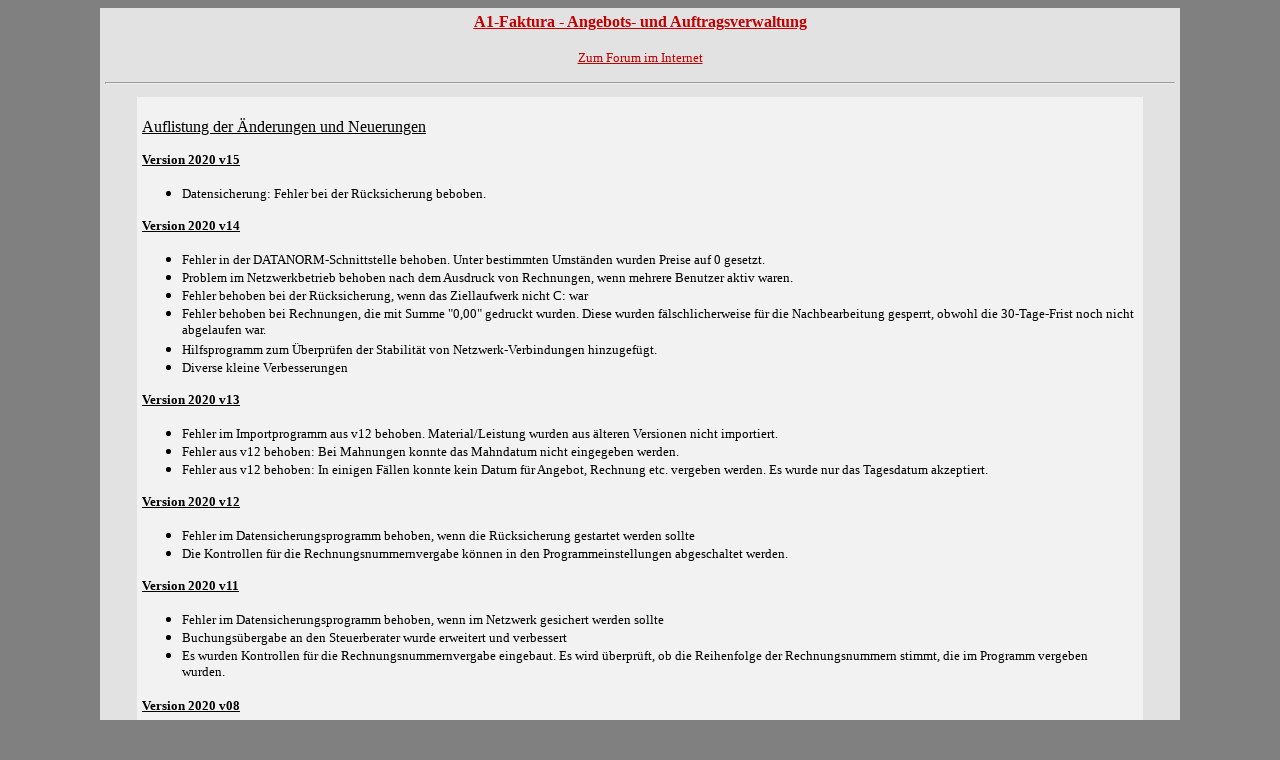

--- FILE ---
content_type: text/html
request_url: https://www.a1-faktura.handwerker-software.info/a1-faktura-neuerungen.html
body_size: 13418
content:
<html>

<head>
<meta content="text/html; charset=windows-1252" http-equiv="content-type">
<title>Neuerungen: A1-Faktura - Angebots- und Auftragsverwaltung</title>
<meta http-equiv="Content-Language" content="de">
<meta name="author" content="A1-Faktura.de">
<meta name="publisher" content="A1-Faktura.de">
<meta name="copyright" content="A1-Faktura.de">
<meta name="GENERATOR" content="Microsoft FrontPage 4.0">
<meta name="ProgId" content="FrontPage.Editor.Document">
<base target="_blank">
</head>

<body alink="#C30000" bgcolor="#808080" link="#C30000" vlink="#C30000">

<div align="center">
  <center>
  <table bgcolor="#E2E2E2" border="0" cellpadding="5" cellspacing="0" width="1080">
    <tbody>
      <tr>
        <td bgcolor="#E2E2E2" valign="top">
          <h3 align="center"><b><u><a href="http://a1-faktura.handwerker-software.info/a1-faktura.html"><font color="#C30000" face="Verdana" size="3">A1-Faktura
          - Angebots- und Auftragsverwaltung</font></a></u></b></h3>
          <p align="center"><a href="http://www.a1-faktura.de/forum/forum-7.html"><font face="Verdana" size="2">Zum
          Forum im Internet</font></a></p>
          <hr>
          <div align="center">
            <table border="0" cellpadding="5" cellspacing="5" width="95%">
              <tbody>
                <tr>
                  <td class="tabelle_text" bgcolor="#F2F2F2" valign="top"><font face="Verdana"><i><font size="2"><a href="funktionen.html" target="_blank"><br>
                    </a></font></i></font><u><font face="Verdana" size="3">Auflistung
                    der Änderungen und Neuerungen</font></u>
                    <p><font face="Verdana" size="2"><u><b>Version 2020 v15</b></u></font></p>
                    <ul>
                      <li><font face="Verdana" size="2">Datensicherung: Fehler
                        bei der Rücksicherung beboben.</font></li>
                    </ul>
                    <p><font face="Verdana" size="2"><u><b>Version 2020 v14</b></u></font></p>
                    <ul>
                      <li><font face="Verdana" size="2">Fehler in der
                        DATANORM-Schnittstelle behoben. Unter bestimmten
                        Umständen wurden Preise auf 0 gesetzt.</font></li>
                      <li><font face="Verdana" size="2">Problem im
                        Netzwerkbetrieb behoben nach dem Ausdruck von
                        Rechnungen, wenn mehrere Benutzer aktiv waren.</font></li>
                      <li><font face="Verdana" size="2">Fehler behoben bei der
                        Rücksicherung, wenn das Ziellaufwerk nicht C: war</font></li>
                      <li><font face="Verdana" size="2">Fehler behoben bei
                        Rechnungen, die mit Summe &quot;0,00&quot; gedruckt
                        wurden. Diese wurden fälschlicherweise für die
                        Nachbearbeitung gesperrt, obwohl die 30-Tage-Frist noch
                        nicht abgelaufen war.</font></li>
                      <li><font face="Verdana" size="2">Hilfsprogramm zum
                        Überprüfen der Stabilität von Netzwerk-Verbindungen
                        hinzugefügt.</font></li>
                      <li><font face="Verdana" size="2">Diverse kleine
                        Verbesserungen&nbsp;</font></li>
                    </ul>
                    <p><font face="Verdana" size="2"><u><b>Version 2020 v13</b></u></font></p>
                    <ul>
                      <li><font face="Verdana" size="2">Fehler im Importprogramm
                        aus v12 behoben. Material/Leistung wurden aus älteren
                        Versionen nicht importiert.</font></li>
                      <li><font face="Verdana" size="2">Fehler aus v12 behoben:
                        Bei Mahnungen konnte das Mahndatum nicht eingegeben
                        werden.</font></li>
                      <li><font face="Verdana" size="2">Fehler aus v12 behoben:
                        In einigen Fällen konnte kein Datum für Angebot,
                        Rechnung etc. vergeben werden. Es wurde nur das
                        Tagesdatum akzeptiert.</font></li>
                    </ul>
                    <p><font face="Verdana" size="2"><u><b>Version 2020 v12</b></u></font></p>
                    <ul>
                      <li><font face="Verdana" size="2">Fehler im
                        Datensicherungsprogramm behoben, wenn die Rücksicherung
                        gestartet werden sollte</font></li>
                      <li><font face="Verdana" size="2">Die Kontrollen für die
                        Rechnungsnummernvergabe können in den
                        Programmeinstellungen abgeschaltet werden.&nbsp;&nbsp;</font></li>
                    </ul>
                    <p><font face="Verdana" size="2"><u><b>Version 2020 v11</b></u></font></p>
                    <ul>
                      <li><font face="Verdana" size="2">Fehler im
                        Datensicherungsprogramm behoben, wenn im Netzwerk
                        gesichert werden sollte</font></li>
                      <li><font face="Verdana" size="2">Buchungsübergabe an den
                        Steuerberater wurde erweitert und verbessert</font></li>
                      <li><font face="Verdana" size="2">Es wurden Kontrollen
                        für die Rechnungsnummernvergabe eingebaut. Es wird
                        überprüft, ob die Reihenfolge der Rechnungsnummern
                        stimmt, die im Programm vergeben wurden.&nbsp;&nbsp;</font></li>
                    </ul>
                    <p><font face="Verdana" size="2"><u><b>Version 2020 v08</b></u></font></p>
                    <ul>
                      <li><font face="Verdana" size="2">Behoben: Nach dem
                        Drucken einer Rechnung entstand bei diversen Anwendern
                        eine Pause von ca. 10 Sekunden</font></li>
                      <li><font face="Verdana" size="2">Behoben: Wenn man nach
                        dem Ausbuchen eines Offenen Postens noch einmal in die
                        Positionen geschaut hat, wurde fälschlicherweise danach
                        der OP-Betrag wieder als Offen eingetragen</font></li>
                      <li><font face="Verdana" size="2">Die Testzeit im
                        Wartungsprogramm betrug bisher in der Freeware 100 Tage.
                        Das wurde geändert. Es gibt keine zeitliche
                        Einschränkung mehr. Statt dessen ist die Anzahl der
                        Wartungenn in der kostenlosen Freeware jetzt auf maximal
                        100 Wartungen beschränkt. Die Begrenzung kann durch den
                        Kauf der Lizenz für A1-Faktura aufgehoben werden.</font></li>
                      <li><font face="Verdana" size="2">Diverse kleine
                        Fehlerkorrekturen.</font></li>
                    </ul>
                    <p><font face="Verdana" size="2"><u><b>Version 2020 v07</b></u></font></p>
                    <ul>
                      <li><font face="Verdana" size="2">Gesperrte Rechnungen
                        können wieder angezeigt werden. Es ist jedoch nach wie
                        vor keine Bearbeitung möglich. Die Eingabefelder sind
                        grau - eine Änderung des Inhalts ist nicht möglich.</font></li>
                      <li><font face="Verdana" size="2">Bei Offene Posten
                        können jetzt bei Zahlungseingängen auch Skontobeträte
                        berücksichtigt werden.</font></li>
                      <li><font face="Verdana" size="2">Diverse
                        Fehlerkorrekturen.</font></li>
                      <li><font face="Verdana" size="2">Korrektur in der
                        Druckpositionierung bei Schlussrechnungen. Auf einigen
                        Rechnern wurden bei den aufgelisteten Abschlagrechnungen
                        die Spalten versetzt dargestellt. In einem solchen Fall
                        bitte in den Druckeinstellungen für die betreffenden
                        Formulare &quot;Originalfornular wiederherstellen&quot;
                        auswählen.</font></li>
                    </ul>
                    <p><font face="Verdana" size="2"><u><b>Version 2020 v06<br>
                    </b>(wurde nicht allgemein veröffentlicht, sondern nur an
                    Testkunden ausgeliefert)</u></font></p>
                    <p><font face="Verdana" size="2"><u><b>Version 2020 v05</b></u></font></p>
                    <ul>
                      <li><font face="Verdana" size="2">Korrigiert: Rabatt in
                        einzelnen Positionen wurde in der Endsumme nicht
                        abgezogen.</font></li>
                      <li><font face="Verdana" size="2">Korrigiert:
                        Mengenangaben können jetzt wieder mit drei
                        Nachkommastellen eingegeben werden.</font></li>
                      <li><font face="Verdana" size="2">Diverse kleine
                        Verbesserungen</font></li>
                    </ul>
                    <p><font face="Verdana" size="2"><u><b>Version 2020 v04</b></u></font>
                    <ul>
                      <li><font face="Verdana" size="2">Fehlerkorrektur: Absturz
                        beim Öffnen von Lieferanten-Stammdaten beseitigt</font></li>
                    </ul>
                    <p><font face="Verdana" size="2"><u><b>Version 2020 v03</b></u></font>
                    <ul>
                      <li><font face="Verdana" size="2">Datenimport aus alten
                        Versionen verbessert</font></li>
                    </ul>
                    <p><font face="Verdana" size="2"><u><b>Version 2020 v02</b></u></font>
                    <ul>
                      <li><font face="Verdana" size="2">Adressen können
                        gesperrt werden, z. B. wenn ein Kunde nicht gezahlt hat.
                        Beim Aufruf des Kunden erscheint dann der Sperrhinweis
                        und die eingegebene Notiz. Alternativ kann auch nur die
                        Notiz zum Kunden angezeigt werden, wenn keine Sperrung
                        erforderlich ist.</font></li>
                      <li><font face="Verdana" size="2">Zu jeder eingegebenen
                        Abschlagsrechnung kann jetzt ein Mehrwertsteuersatz
                        angegeben werden, z. B. 19 % oder 16 %. In der
                        Schlussrechnung werden die eingetragenen
                        Abschlagsrechnungen mit Angabe des verwendeten
                        MwSt.-Satzes aufgelistet.</font></li>
                      <li><font face="Verdana" size="2">Es kann jetzt pro
                        Vorgang entschieden werden, ob die Positionen
                        automatisch nummeriert werden sollen oder nicht. Im
                        Reiter &quot;Sonstiges&quot; gibt es eine Einstellung
                        dafür. Die automatische Nummerierung abzuschalten, kann
                        sinnvoll sein, wenn man Angebote oder Rechnungen für
                        Ausschreibungen erstellt. Dann muss man die vorgegebenen
                        Positionsbezeichnungen verwenden.</font></li>
                      <li><font face="Verdana" size="2">Im Ausdruck und in der
                        Bildschirmanzeige wird jetzt ein Tausenderpunkt
                        angezeigt.</font></li>
                      <li><font face="Verdana" size="2">Nach dem Kopieren von
                        Positionen werden die neu hinzugefügten Positionen
                        temporär markiert, um den Überblick zu behalten,
                        welche Positionen neu hinzugekommen sind.</font></li>
                      <li><font face="Verdana" size="2">Einzelne Positionen im
                        selben Vorgang können direkt kopiert werden.</font></li>
                      <li><font face="Verdana" size="2">Mehrere vorher markierte
                        Positionen im selben Vorgang können kopiert werden.</font></li>
                      <li><font face="Verdana" size="2">Ein Platzhalter
                        [lohnsumme_mwstanteil] wurde hinzugefügt. Eine
                        Anleitung mit Beispiel finden Sie <a href="https://www.a1-faktura.de/forum/thread-12.html">hier</a>.</font></li>
                      <li><font face="Verdana" size="2">Rechnungen werden in der
                        Standardeinstellung est 30 Tage nach dem Druck für
                        Veränderungen gesperrt. Wenn gewünscht, kann die
                        Sperrung auch schon immer direkt nach dem Rechnungsdruck
                        erfolgen (wurde von einigen Kunden gewünscht).</font></li>
                      <li><font face="Verdana" size="2">Diverse Anpassungen zur
                        Mehrwertsteuer-Änderung.</font></li>
                      <li><font face="Verdana" size="2">Diverse kleine
                        Verbesserungen.</font></li>
                    </ul>
                    <font face="Verdana" size="2"><u><b>Version 3.63</b></u></font>
                    <ul>
                      <li><font face="Verdana" size="2">Korrektur der
                        Materialpreisanzeige in der Tabellenansicht auf 2
                        Nachkommastellen.</font></li>
                      <li><font face="Verdana" size="2">Wichtige Anpassungen im
                        Update-Modul, so dass kostenlose Updates bevorzugt
                        angezeigt und installiert werden.</font></li>
                      <li><font face="Verdana" size="2">In der Freeware bzw.
                        Testversion waren versehentlich einige Möglichkeiten
                        nicht freigeschaltet.</font></li>
                      <li><font face="Verdana" size="2">Hinweis auf geänderten
                        Steuersatz in kopierten Rechnungen.</font></li>
                      <li><font face="Verdana" size="2">Korrekturen im
                        Datenimport-Modul</font></li>
                      <li><font face="Verdana" size="2">Diverse
                        Stabilitäts-Verbesserungen</font></li>
                    </ul>
                    <p><font face="Verdana" size="2"><u><b>Version 3.62</b></u></font>
                    <ul>
                      <li><font face="Verdana" size="2">Rechnungen konnten
                        teilweise nicht geöffnet werden, obwohl noch keine 30
                        Tage set dem Druck vergangen sind. Der Fehler wurde
                        behoben.</font></li>
                      <li><font face="Verdana" size="2">Hinweis auf
                        Datensicherung, wenn seit der letzten Sicherung mehr als
                        7 Tage vergangen sind. Der Hinweis kann in den
                        Einstellungen abgeschaltet, bzw. eingeschaltet werden.</font></li>
                    </ul>
                    <p><font face="Verdana" size="2"><u><b>Version 3.61</b></u></font>
                    <ul>
                      <li><font face="Verdana" size="2">Verbesserung beim Import
                        von Vorgängen aus anderen Mandanten, Fehlerkorrektur
                        beim Import von Rechnungen</font></li>
                      <li><font face="Verdana" size="2">Rücksicherung über das
                        integrierte Sicherungsprogramm geht wieder, Fehler
                        behoben.</font></li>
                      <li><font face="Verdana" size="2">Diverse Verbesserungen.</font></li>
                    </ul>
                    <p><font face="Verdana" size="2"><u><b>Version 3.59</b></u></font>
                    <ul>
                      <li><font face="Verdana" size="2">Fehler beim Start des
                        DATANORM-Moduls behoben.</font></li>
                    </ul>
                    <p><font face="Verdana" size="2"><u><b>Version 3.58</b></u></font></p>
                    <ul>
                      <li><font face="Verdana" size="2">Preise in
                        DATANORM-Katalogen wurden teilweise nicht übernommen.
                        Bitte die Preise (DATPREIS) in der neuen Version neu
                        einlesen.</font></li>
                      <li><font face="Verdana" size="2">Korrektur-Rechnung für
                        Schlussrechnung bzw. Rechnung inkl. Auflistung der
                        Abschlagrechnung konnte nicht gedruckt werden.</font></li>
                      <li><font face="Verdana" size="2">Beim Eintrag einer
                        Abschlagrechnung für ein Projekt wurde
                        fälschlicherweise die komplette Schlussrechnung
                        gesperrt. Der Fehler wurde behoben.</font></li>
                      <li><font face="Verdana" size="2">Datensicherung wurde
                        überarbeitet. In letzter Zeit gab es häufig Fehler bei
                        der Erstellung der Sichungsdatei, besonders in
                        Netzwerkumgebungen in Verbindung mit Windows 10.</font></li>
                      <li><font face="Verdana" size="2">Fehler beim Aufruf der
                        gedruckten Kopie einer Rechnung behoben.</font></li>
                      <li><font face="Verdana" size="2">Das automatische Update
                        wurde überarbeitet.</font></li>
                      <li><font face="Verdana" size="2">Verbesserungen bei der
                        Rechnungsnummernvergabe im Netzwerk.</font></li>
                      <li><font face="Verdana" size="2">Problem beim Drucken mit
                        vordefinierten Rändern in der Einstellung für einfache
                        Druckformulare wurde behoben.</font></li>
                      <li><font face="Verdana" size="2">Fehlerkorrektur: Bei den
                        einfachen Druckformularen wurden die eingestellten
                        Druckränder ignoriert.</font></li>
                    </ul>
                    <p><b><u><font face="Verdana" size="2">Version 3.53</font></u></b></p>
                    <ul>
                      <li><font face="Verdana" size="2">Fehlerbehebung: Felder
                        für die Mehrwertsteuer, Rabatt und die Summenfelder
                        für die Abschlagzahlungen waren nicht editierbar.</font></li>
                      <li><font face="Verdana" size="2">Fehlerbehebung: In der
                        Freeware und Testversion wurden auch gelöschte Angebote
                        und Rechnungen mitgezählt für das Maximum an 100
                        Vorgängen. Das Programm schaut jetzt genauer nach und
                        zählt die gelöschten Datensätze nicht mehr mit</font></li>
                    </ul>
                    <p><b><u><font face="Verdana" size="2">Version 3.52</font></u></b></p>
                    <ul>
                      <li><font face="Verdana" size="2">Anpassung an die
                        Buchhaltungsvorschriften GoBD. Rechnungen sind jetzt
                        nicht mehr beliebig nach dem Druck änderbar.</font></li>
                      <li><font face="Verdana" size="2">Korrektur-Rechnungen
                        können erstellt werden, um einen Vorgang zu stornieren.
                        (lt. GoBD)</font></li>
                      <li><font face="Verdana" size="2">Sortieren von Positionen
                        über Richtungspfeile möglich</font></li>
                      <li><font face="Verdana" size="2">Vortexte und Nachtexte
                        sind jetzt möglich (Ergänzende Texte vor- und nach dem
                        Positionsteil)</font></li>
                      <li><font face="Verdana" size="2">Verschieben von
                        Positionen in einem Angebot oder einer Rechnung</font></li>
                      <li><font face="Verdana" size="2">Kopieren von Positionen
                        aus anderen Vorgängen</font></li>
                      <li><font face="Verdana" size="2">Nutzung von
                        Arbeitsvorlagen für komplette Angebote oder Rechnungen,
                        die vordefinierte Texte und Positionen enthalten</font></li>
                      <li><font face="Verdana" size="2">Volltextsuche in
                        Artikel- und Leistungstexten</font></li>
                      <li><font face="Verdana" size="2">Verwendung von Titeln
                        inklusive Titelsummen am Ende des Artikels</font></li>
                      <li><font face="Verdana" size="2">Zusätzliches
                        Drucklayout mit automatischem Seitenumbruch</font></li>
                      <li><font face="Verdana" size="2">Rabatt für das gesamte
                        Angebot bzw. Rechnung ist jetzt möglich und wird am
                        Ende der Rechnung vor der Endsumme ausgewiesen.</font></li>
                      <li><font face="Verdana" size="2">Druckvorlagen für
                        vorgedrucktes Firmenpapier</font></li>
                      <li><font face="Verdana" size="2">Automatisches Update
                        ohne gesonderte Installation für neue Versionen ab
                        3.52. Einfach oben im Menü auf &quot;Hilfe&quot;
                        klicken und dann auf &quot;Update suchen und automatisch
                        aktualisieren&quot;.</font></li>
                      <li><font face="Verdana" size="2">Achtung: Keine
                        Unterstützung mehr für die Rappenrundung in der
                        Schweiz</font></li>
                    </ul>
                    <p><b><u><font face="Verdana" size="2">Version 2.58 - Update
                    mit Korrekturen/Verbesserungen</font></u></b></p>
                    <ul>
                      <li><font face="Verdana" size="2">Programmabsturz /
                        Hänger bei leeren Tabellen. Wenn alle Vorgänge aus
                        Liste der Übersicht der Vorgänge gelöscht wurden, z.
                        B. um die Demo-Vorgänge zu entfernen, blieb das
                        Programm in einer Endlos-Schleife hängen und war nicht
                        mehr bedienbar. Der Fehler wurde behoben.</font></li>
                      <li><font face="Verdana" size="2">Das fehlende zweite
                        Formular für die Abschlagrechnungen wurde ergänzt.</font></li>
                      <li><font face="Verdana" size="2">Die Update-Funktion
                        wurde überarbeitet. Die automatische Update-Funktion
                        wurde vorübergehend entfernt, da Sie unter Windows 7
                        und Windows 8 nicht einwandfrei funktionierte und durch
                        Hinweise zum halbautomatischen Update ersetzt.</font></li>
                      <li><font face="Verdana" size="2">Diverse kleine
                        Änderungen und Korrekturen.&nbsp;</font></li>
                    </ul>
                    <b><u><font face="Verdana" size="2">Version 2.57 - Update
                    mit Korrekturen/Verbesserungen</font></u></b>
                    <ul>
                      <li><font face="Verdana" size="2">Problem beim Auswählen
                        von Filtermöglichkeiten bei der Ansicht von Vorgängen.
                        Programm reagierte nicht z. B. nach einem Wechsel von
                        &quot;Vorgänge - Alle&quot; zu &quot;Vorgänge -
                        Lieferscheine&quot;. Bei der Bearbeitung &quot;Offener
                        Posten&quot; konnte es ebenfalls dazu kommen, daß das
                        Programm nicht reagiert.</font></li>
                    </ul>
                    <p><b><u><font face="Verdana" size="2" color="#000000">Version
                    2.56 - Update mit Korrekturen/Verbesserungen</font></u></b></p>
                    <ul>
                      <li><font face="Verdana" size="2" color="#000000">Verbesserter
                        Export von Vorgangspositionen in eine CSV-Datei (Excel,
                        OpenOffice, LibreOffice, PlanMaker etc.)</font></li>
                      <li><font face="Verdana" size="2" color="#000000">Verbesserter
                        Import für die Datenübernahme von AW-Handwerk</font></li>
                      <li><font face="Verdana" size="2" color="#000000">Bei der
                        Optimierung der Datenbanken wurde eine Kontrolle
                        eingebaut, die nach fehlerhaften Einträgen in den
                        Informationen für die OP-Verwaltung sucht.</font></li>
                      <li><font face="Verdana" size="2" color="#000000">Absicherung
                        von fehlerhaften Eingaben bei der Änderung von
                        Vorgangsnummern.</font></li>
                      <li><font face="Verdana" size="2" color="#000000">DATANORM-Schnittstelle:
                        Korrekturen für das Einlesen von Langtexten bzw.
                        Zusatztexten</font></li>
                      <li><font face="Verdana" size="2" color="#000000">Neuere
                        Version des HTML-Editors. NVU heißt in der neueren
                        Version KompoZer und beseitigt einige Fehler der
                        Vorversion.&nbsp;</font></li>
                    </ul>
                    <p><b><u><font face="Verdana" size="2">Version 2.54 - Update
                    mit Korrekturen/Verbesserungen</font></u></b></p>
                    <ul>
                      <li><font face="Verdana" size="2">Fehler beseitigt in der
                        Routine für Langtextestellung aus DATANORM-Daten.
                        Einige Langtexte wurden nicht angezeigt, obwohl sie
                        vorhanden waren.</font></li>
                      <li><font face="Verdana" size="2">Fehler beseitigt in der
                        Druckroutine für das experimentelle Drucklayout 2.
                        Rabatte wurden nicht angezeigt, wenn in der Beschreibung
                        nur eine Textzeile vorhanden war.</font></li>
                      <li><font face="Verdana" size="2">Fehler beseitigt in der
                        Druckroutine für das experimentelle Drucklayout 2. Die
                        Funktion &quot;Preise nur bei Titelsummen und Endsummen
                        anzeigen&quot; zeigte keine Wirkung.</font></li>
                      <li><font face="Verdana" size="2">Fehler beseitigt in
                        einer Rundungsroutine bei kaufmännischer Rundung. Es
                        wurde ab .4 aufgerundet statt ab .5. Der Fehler steckte
                        in einer Rundungsroutine, die aus der vorigen
                        Programmiersprache übernommen wurde, aber in der neuen
                        Programmiersprache nicht wie vorgesehen
                        funktionierte.&nbsp; Die Rundungsroutine wurde komplett
                        ersetzt.</font></li>
                    </ul>
                    <p><b><u><font face="Verdana" size="2">Version 2.53 - Update
                    mit Korrekturen/Verbesserungen</font></u></b></p>
                    <ul>
                      <li><font face="Verdana" size="2">Fehler bei der
                        Berechnung des Skontobetrages behoben. Der Fehler trat
                        auf, wenn nach dem Ändern von Positionen sofort
                        gedruckt wurde.</font></li>
                      <li><font face="Verdana" size="2">Problem bei der
                        Berechnung der Rechnungssumme in Zahlungsbedingung,
                        Lieferbedingung und Werbetext behoben, wenn eine
                        Schlußrechnung gedruckt wurde.</font></li>
                      <li><font face="Verdana" size="2">Ein Problem mit dem
                        automatischen Update über das Internet behoben.</font></li>
                      <li><font face="Verdana" size="2">Variable [email] kann
                        jetzt in Vorgangsformularen wie Angebot, Rechnung etc.
                        verwendet werden. [email] zeigt die E-Mail-Adresse des
                        Rechnungsempfängers an.</font></li>
                      <li><font face="Verdana" size="2">Neue Fernwartungsversion
                        mit speziellen Anpassungen an Windows 7.</font></li>
                      <li><font face="Verdana" size="2">Das Programm
                        &quot;WinMinimizeAll.exe&quot; wurde aus dem
                        Installationsprogramm entfernt, da es zu oft von
                        Antiviren-Programmen fälschlicherweise mit einem Virus
                        verwechselt wurde. Da dieses Programm nicht wirklich
                        benötigt wird, wird es jetzt nicht mehr ausgeliefert,
                        um Problemen aus dem Weg zu gehen.</font></li>
                    </ul>
                    <b><u><font face="Verdana" size="2">Version 2.52 - Update
                    mit Korrekturen/Verbesserungen</font></u></b>
                    <ul>
                      <li><font face="Verdana" size="2">DATANORM-Schnittstelle:
                        Fehler beim Einlesen von Rabattgruppen-Dateien behoben.</font></li>
                      <li><font face="Verdana" size="2">Problem behoben beim
                        Betrieb unter Windows Vista und Windows 7: Beim
                        Programmstart war das Fenster für A1-Faktura Plus oft
                        hinter einem anderen Fenster versteckt und wurde erst in
                        den Vordergrund geholt, wenn Überprüfung bzw.
                        Neuaufbau der Suchdateien beendet war. Jetzt wird
                        A1-Faktura Plus sofort beim Programmstart in den
                        Vordergrund geholt.</font></li>
                    </ul>
                    <b><u><font face="Verdana" size="2">Version 2.51 - Update
                    mit Korrekturen/Verbesserungen</font></u></b>
                    <ul>
                      <li><font face="Verdana" size="2">Der Lohnanteil kann
                        jetzt wahlweise mit oder ohne Mehrwertsteuer ausgewiesen
                        werden. Die Platzhalter dafür sind [lohnsumme] oder
                        [lohnsumme_netto] für die Ausgabe ohne Mehrwertsteuer
                        und [lohnsumme_mwst] für die Ausgabe inklusive
                        Mehrwertsteuer.<br>
                        <br>
                        Man kann sich z. B. einen Werbetext anlegen mit
                        folgendem Inhalt:<br>
                        <b><br>
                        Der Lohnanteil inklusive Mehrwertsteuer beträgt
                        [lohnsumme_mwst] [w].<br>
                        &nbsp;</b></font></li>
                      <li><font face="Verdana" size="2">GAEB-Import: Diverse
                        Korrekturen</font></li>
                      <li><font face="Verdana" size="2">Fehler in der
                        Internet-Update-Funktion behoben.</font></li>
                      <li><font face="Verdana" size="2">Diverse Änderungen und
                        Fehlerkorrekturen</font></li>
                    </ul>
                    <b><u><font face="Verdana" size="2">Version 2.50 - Update
                    Hauptversion mit Neuerungen</font></u></b>
                    <ul>
                      <li><font face="Verdana" size="2">DATANORM-Langtexte
                        werden verarbeitet. Vorerst nur mit DATANORM 4.0
                        Schnittstelle. Das erneute Einlesen der DATANORM-Dateien
                        ist notwendig, wenn Langtexte verwendet werden sollen.</font></li>
                      <li><font face="Verdana" size="2">Die Daten der
                        ZVEH-Kalkulationshilfe können jetzt eingelesen werden,
                        wenn Sie im Format DATANORM 4 vorliegen.</font></li>
                      <li><font face="Verdana" size="2">Kalkulationsübersicht
                        im Vorgang im Reiter &quot;Weiteres&quot;.</font></li>
                      <li><font face="Verdana" size="2">Diverse
                        Fehlerkorrekturen.</font></li>
                    </ul>
                    <b><u><font face="Verdana" size="2">Version 2.23</font></u></b>
                    <ul>
                      <li><font face="Verdana" size="2">GAEB-Import: Es werden
                        jetzt auch Mengen und Preise eingelesen</font></li>
                      <li><font face="Verdana" size="2">AW-Handwerk Import: Es
                        werden jetzt auch die Offenen Posten aus AW-Handwerk
                        eingelesen.</font></li>
                      <li><font face="Verdana" size="2">Import/Datenübernahme
                        aus A1-Faktura Standard bzw. Freeware: Der Import wurde
                        verbessert, Offene Posten werden jetzt auch als solche
                        in A1-Faktura Plus gekennzeichnet, wenn das Modul für
                        die OP-Verwaltung genutzt wurde.</font></li>
                      <li><font face="Verdana" size="2">diverse kleine
                        Korrekturen und Verbesserungen</font></li>
                    </ul>
                    <p><b><u><font face="Verdana" size="2">Version 2.22</font></u></b></p>
                    <ul>
                      <li><font face="Verdana" size="2">Änderungen im Handbuch
                        für das Wartungsmodul.</font></li>
                    </ul>
                    <b><u><font face="Verdana" size="2">Version 2.21</font></u></b>
                    <ul>
                      <li><font face="Verdana" size="2">Fehler bei der
                        Rechnungsnummern-Vergabe beseitigt.</font></li>
                      <li><font face="Verdana" size="2">Fehler in der
                        Rabattgruppen-Bearbeitung bei Neuanlage von
                        Rabattgruppen beseitigt.</font></li>
                    </ul>
                    <b><u><font face="Verdana" size="2">Version 2.20</font></u></b>
                    <ul>
                      <li><font face="Verdana" size="2">Getestet mit Windows 7.
                        Alles läuft einwandfrei.</font></li>
                      <li><font face="Verdana" size="2">Neue Vorlagen für die
                        Ausgabe vom Rechnungsausgangsbuch und der
                        Offene-Posten-Liste. Die Vorlagen müssen manuell
                        aktiviert werden, wenn Sie genutzt werden sollen. Dies
                        können Sie durchführen, indem Sie in den
                        Programmeinstellungen unter
                        &quot;Druckeinstellungen&quot; die Formulare &quot;Liste
                        Rechnungsausgangsbuch&quot; und &quot;Liste Offene
                        Posten&quot; auswählen und jeweils auf die
                        Schaltfläche &quot;Originalvorlage
                        wiederherstellen&quot; klicken.</font></li>
                      <li><font face="Verdana" size="2">Diverse Korrekturen in
                        Bezug auf den Bereich &quot;OP/Mahnung&quot; in den
                        Vorgängen.</font></li>
                      <li><font face="Verdana" size="2">Diverse Verbesserungen
                        im Modul &quot;DATANORM&quot;.</font></li>
                      <li><font face="Verdana" size="2">Neu: Kalkulation des
                        Material/Leistungsstamms mit Hilfe der Verwaltung von
                        Rabattgruppen. Rabattgruppen können manuell erstellt
                        werden oder aus DATANORM-Dateien vom Lieferanten
                        gebildet werden. Viele Lieferanten liefern die
                        Rabattgruppen in Ihren DATANORM-Dateien mit. Pro
                        Rabattgruppe können Rabatte und Zuschläge vergeben
                        werden. Diese Werte werden dann auf alle Artikel des
                        Lieferanten angewendet und stehen dadurch beim Schreiben
                        von Angebot/Rechnung etc. zur Verfügung.</font></li>
                      <li><font face="Verdana" size="2">Neue
                        Installationsroutine für Neuinstallation bzw.
                        Komplettinstallationen mit Hilfe des SETUP-Programms. Es
                        kann jetzt nur noch der Laufwerksbuchstabe gewählt
                        werden. Die Auswahl eines Ordners für die Installation
                        ist nicht mehr möglich. Als Installationsordner wird
                        immer der Ordner &quot;A1-Faktura-Plus&quot; erstellt.<br>
                        <u>Grund 1:</u> Viele Anwender hatten bei
                        Update-Installationen per Setup-Programm Probleme mit
                        der Auswahl des richtigen Ordners. Dadurch funktioniert
                        es oft nicht, eine neue Installation über eine bereits
                        bestehende Installation zu installieren (ist manchmal
                        sinnvoll, wenn man meint, das es Defekte im Programm
                        gibt; auch bei Update-Installationen ohne
                        Internet-Verbindung ist dies die einzig sinnvolle
                        Update-Möglichkeit)<br>
                        <u>Grund 2:</u> <i>Windows Vista</i> und <i>Windows 7</i>
                        verwenden eine für normale Anwender sehr
                        undurchsichtige Methode der Datenverwaltung, wenn
                        Programme wie unter vorigen Windows-Versionen unter
                        &quot;Programme&quot; (z. B. &quot;C:\Programme&quot;)
                        abgelegt werden. Um Probleme zu vermeiden, wird vom
                        Installationsprogramm nur noch im Ordner
                        &quot;A1-Faktura-Plus&quot; installiert.</font></li>
                      <li><font face="Verdana" size="2">Handbuch für das
                        Wartungsmodul überarbeitet.</font></li>
                      <li><font face="Verdana" size="2">Handbuch für das
                        Wartungsmodul als PDF-Datei verfügbar. Starten Sie das
                        Wartungsmodul und wählen Sie oben rechts im Menü
                        &quot;Hilfe&quot; und &quot;Handbuch drucken&quot;.</font></li>
                    </ul>
                    <b><u><font face="Verdana" size="2">Version 2.11</font></u></b>
                    <ul>
                      <li><font face="Verdana" size="2">Lieferantenauswahl
                        Suchübersicht Positionserfassung: Fehler behoben beim
                        Anzeigen der Lieferantenauswahl.</font></li>
                      <li><font face="Verdana" size="2">Vortexte und Nachtexte:
                        Es kann jetzt wesentlich mehr Text eingetragen werden.
                        Bis zu 64000 Zeichen pro Text sind jetzt möglich.</font></li>
                      <li><font face="Verdana" size="2">Über ALT+ENTER kann
                        jetzt fast überall im Programm per Tastendruck der
                        Bildschirmschoner eingeschaltet werden.&nbsp;</font></li>
                    </ul>
                    <p><b><u><font face="Verdana" size="2">Version 2.10</font></u></b></p>
                    <ul>
                      <li><font face="Verdana" size="2">Durch die in Version
                        2.04 eingebaute Erweiterung der Offene-Posten-Verwaltung
                        wurde es notwendig, die Vorgangsübersicht ein wenig
                        anders aufzuteilen. Es gibt jetzt eine Spalte für den
                        OP-Betrag, d. h. der Betrag, der vom Kunden noch zu
                        zahlen ist. Hierbei werden auch bereits geleistete
                        Teilzahlungen berücksichtigt. Wird die OP-Verwaltung
                        nicht verwendet, bleibt die Spaltenaufteilung wie bisher
                        und zeigt die Netto- und die Bruttosumme an.<br>
                        DATANORM-Schnittstelle: Bei einer bestimmten Art von
                        fehlerhaften DATANORM-Dateien gab es einen
                        Programmabsturz. Das Programm stürzt jetzt nicht mehr
                        ab, sondern liefert eine Fehlermeldung mit Hinweis auf
                        den Fehlerort.</font></li>
                      <li><font face="Verdana" size="2">Der OP-Betrag wurde beim
                        Speichern des Vorgangs nicht immer korrekt gespeichert.
                        Der Fehler wurde behoben.</font></li>
                      <li><font face="Verdana" size="2">Eine Fortschrittsanzeige
                        bei der Erstellung der Suchdateien wurde eingebaut.</font></li>
                      <li><font face="Verdana" size="2">Korrigiert: Fehlerhafte
                        Währungsangabe nach manuellen Seitenumbrüchen beim
                        Ausdruck von Angebot, Rechnung, etc.</font></li>
                      <li><font face="Verdana" size="2">Rundungsdifferenzen bei
                        der Anzeige der Gesamtsumme in der Vorgangsübersicht
                        beseitigt.</font></li>
                      <li><font face="Verdana" size="2">Diverse programminterne
                        Verbesserungen</font></li>
                    </ul>
                    <p><b><u><font face="Verdana" size="2">Version 2.04</font></u></b></p>
                    <ul>
                      <li><font face="Verdana" size="2">Materialstamm:
                        Umbenennung von EK-Brutto in EK-Listenpreis. Die
                        Umbenennung war notwendig, da es immer wieder Verwirrung
                        gegeben hat und man der Meinung sein konnte, EK-Brutto
                        wäre der Preis inklusive Mehrwertsteuer. Da A1-Faktura
                        aber generell nur mit Preisen ohne Mehwertsteuer
                        arbeitet und nur am Ende einer Rechnung die MwSt.
                        aufschlägt, war die Umbenennung ratsam.</font></li>
                      <li><font face="Verdana" size="2">Offene-Posten-Verwaltung:
                        Teilzahlungen können eingegeben werden sowie Notizen
                        zur Zahlung.</font></li>
                      <li><font face="Verdana" size="2">Abschlagzahlungen
                        können jetzt verwaltet werden. Wenn eine Liste von
                        Abschlagrechnungen eingegeben wird, wird automatisch
                        statt Rechnung eine Schlußrechnung gedruckt.</font></li>
                      <li><font face="Verdana" size="2">Das Datum der letzten
                        Artikeländerung wird in der Suchübersicht angezeigt
                        (vorerst nur in der Suchübersicht beim Anlegen von
                        Artikelpositionen in Vorgängen), damit man bei Artikeln
                        aus DATANORM-Katalogen erkennen kann, wann der jeweilige
                        Artikel zuletzt per DATANORM Datenpflege aktualisiert
                        wurde.</font></li>
                      <li><font face="Verdana" size="2">Vorgangspositionen
                        können jetzt beliebig innerhalb eines Vorgangs
                        verschoben werden.<br>
                        Bedienung ist folgendermaßen:<br>
                        Man kann die Position, die verschoben werden soll, mit
                        der Tastenkombination Strg+Pfeil hoch nach oben
                        verschieben, bzw. mit Strg+Pfeil runter nach unten.<br>
                        <br>
                        Wenn man die Tastenkombination gedrückt hält, kann man
                        auch in Vorgängen mit sehr vielen Positionen sehr
                        schnell die ausgewählte Position durch den ganzen
                        Vorgang an jede beliebige Stelle bewegen.<br>
                        <br>
                        Alternativ gibt es für Mausliebhaber natürlich auch
                        entsprechende Knöpfe zum Klicken.</font></li>
                      <li><font face="Verdana" size="2">In den
                        Programmeinstellungen wurde die Abteilung
                        &quot;Druckvorlagen&quot; entfernt. Statt dessen finden
                        Sie jetzt unter &quot;Druckeinstellungen&quot; alle
                        Möglichkeiten in einer einzigen Auswahl gleich oben auf
                        der Seite.</font></li>
                      <li><font face="Verdana" size="2">Überarbeitung der
                        Vorlagen für den Formulardruck.</font></li>
                      <li><font face="Verdana" size="2">Diverse kleine Fehler
                        behoben</font></li>
                    </ul>
                    <p><b><u><font face="Verdana" size="2">Version 2.01</font></u></b></p>
                    <ul>
                      <li><font face="Verdana" size="2">Preisvergleiche wurden
                        ermöglicht; die Suche nach dem EAN-Code ermöglicht
                        Preisvergleiche, da derselbe Artikel bei
                        unterschiedlichen Händlern dieselbe EAN-Kennzeichnung
                        hat. Wenn der Großhändler per DATANORM EAN-Codes
                        ausliefert, können Preisvergleiche durchgeführt werden</font></li>
                      <li><font face="Verdana" size="2">Minutenpreis auf 4
                        Stellen nach dem Komma gesetzt</font></li>
                      <li><font face="Verdana" size="2">Titelzusammenfassung
                        wird beim Ausdruck ausgegeben</font></li>
                      <li><font face="Verdana" size="2">Titelübersicht über
                        F8; zeigt eine Übersicht über alle Titel mit Summen.
                        Dient als Navigationshilfe in großen Vorgängen. Titel
                        lassen sich in der Übersicht direkt auswählen - der
                        Lichtbalken der Vorgangsübersicht springt direkt zu dem
                        ausgewählten Titel.</font></li>
                      <li><font face="Verdana" size="2">Bedienerführung in der
                        Vorgangsbearbeitung überarbeitet; Kontrollelemente
                        sinnvoller angeordnet und beschriftet; die Summe incl.
                        MwSt. wird jetzt zusätzlich zur Nettosumme in der
                        Positionsübersicht angezeigt.</font></li>
                      <li><font face="Verdana" size="2">GAEB-Schnittstelle
                        experimentell eingebaut. Das Einlesen nach GAEB90 für
                        Angebotsaufforderung (D83) und Leistungsbeschreibung
                        (D81) ist möglich. Es gibt teilweise noch Probleme mit
                        der korrekten Positionsnummerierung.</font></li>
                      <li><font face="Verdana" size="2">Titelnummerierung
                        geändert, GAEB-konform gemacht</font></li>
                      <li><font face="Verdana" size="2">Tastaturkürzel für
                        schnellere Bearbeitung hinzugefügt; in der
                        Positionsübersicht kann man über diverse
                        Tastaturkürzel diverse Funktionen direkt aufrufen, z.
                        B. das Hinzufügen oder Einfügen von Positionen, Text
                        etc. Eine Übersicht der Kürzel enthält man über
                        &quot;Auswahl Funktionen&quot;</font></li>
                      <li><font face="Verdana" size="2">Kalkulation für
                        Vorgang: Die Summe für Angebot, Rechnung etc. kann
                        durch Kalkulation aller Positionen angepasst werden auf
                        Netto-Summe, Brutto-Summe oder prozentual. Beispiel:
                        Angebotsbetrag ist 1123,48 Euro. Die Angebotssumme soll
                        aber 1100 Euro laut Kundenwunsch nicht übersteigen: Mit
                        der neuen Funktion kann man jetzt die Angebotssumme auf
                        1100 Euro anpassen lassen. Um dies zu erreichen, werden
                        alle Positionen um x Prozent runtergerechnet, so daß
                        als Endergebnis 1100,00 Euro herauskommen.</font></li>
                      <li><font face="Verdana" size="2">Lohngruppen wurden
                        eingebaut. Man kann jetzt die Minutenpreis nach
                        Lohngruppen berechnen.</font></li>
                      <li><font face="Verdana" size="2">Fehler beseitigt:
                        Positionen wurden in Lieferscheinen doppelt gedruckt
                        wenn Alternativ-Positionen nachfolgten</font></li>
                      <li><font face="Verdana" size="2">CSV-Export von
                        Kunden-Adressen, z. B. zu Microsoft Excel, Open Office
                        u. a.</font></li>
                      <li><font face="Verdana" size="2">Export E-Mail-Adressen
                        von Kunden in eine Textliste oder in die Zwischenablage
                        zum direkten Versenden mit einem E-Mail-Programm</font></li>
                      <li><font face="Verdana" size="2">Fehler behoben: Wenn
                        schon eine Rg. bzw. Gutschrift geschrieben wurde, wurde
                        bisher z. B. beim Lieferscheindruck der Stauts
                        &quot;Lf&quot; in der Vorgangsübersicht eingesetzt und
                        die Rechnung konnte dann nicht mehr über die Ampel auf
                        &quot;bezahlt&quot; gesetzt werden.</font></li>
                      <li><font face="Verdana" size="2">Gemeinsame Adressen und
                        Artikel möglich für mehrere Mandanten</font></li>
                      <li><font face="Verdana" size="2">enthaltene
                        Mehrwertsteuer ist als Variable [mwst_enthalten] bzw.
                        [mwst_enthalten_netto] verfügbar. Beispiele:<br>
                        - Im Rechnungsbetrag von [rgbetrag] [w] sind
                        [mwst_enthalten] [w] Umsatzsteuer enthalten.<br>
                        - Im Rechnungsbetrag von [rgbetrag] [w] sind
                        [mwst_enthalten_nettosumme] [w] Umsatzsteuer enthalten.<br>
                        Man kann dies verwenden, um Rechnungen als
                        Bruttorechnungen auszugeben, indem man im Programm nur
                        Bruttopreise verwendet. Am Ende der Rechnung kann man
                        dann die MwSt. rausrechnen lassen.</font></li>
                      <li><font face="Verdana" size="2">die Lohnsumme ist als
                        Variable [lohnsumme] verfügbar und zeigt den in einem
                        Vorgang enthaltenen Lohnanteil. Die Variable kann in die
                        Zahlungsbedingung, Lieferbedingung oder Werbetext
                        eingefügt werden.</font></li>
                      <li><font face="Verdana" size="2">Umrechnung für 2.
                        Währung. Angabe in Zahlungsbedingung über Variable.
                        Beispiel:<br>
                        Die Rechnungssumme von [endsumme] [w1] entspricht
                        [endsumme_w2] [w2].</font></li>
                      <li><font face="Verdana" size="2">Tägliche Erinnerung an
                        Währungskurs-Kontrolle</font></li>
                      <li><font face="Verdana" size="2">Einlesen von
                        &quot;Bürgerle Arbeitszeiten&quot; im Format von <a href="http://www.buergerle.de" target="_blank">www.buergerle.de</a>,
                        <a href="http://www.montagezeiten.de" target="_blank">www.montagezeiten.de</a>.
                        Das Ingenieurbüro Bürgerle erstellt seit vielen Jahren
                        Arbeitszeiten für diverse Bereiche. Die Arbeitszeiten
                        können für viele Großhändler/Lieferanten passend
                        angefordert werden.</font></li>
                      <li><font face="Verdana" size="2">Der Projektname steht
                        jetzt als Variable [projektname] im Vorgangsdruck zur
                        Verfügung.</font></li>
                      <li><font face="Verdana" size="2">Rabatte in
                        Vorgangspositionen können jetzt wahlweise angezeigt
                        werden. Man kann auswählen, ob die Rabatte ausgewiesen
                        werden sollen oder nur gerechnet.</font></li>
                      <li><font face="Verdana" size="2">In den
                        Zahlungsbedingungen können jetzt berechnete
                        Zahlungsziele angegeben werden. Beispiel:<br>
                        Zahlbar bis zum [skdatum] mit [skonto] % Skonto ==&gt;
                        [w] [skbetrag]<br>
                        Zahlbar bis zum [mahndatum] ohne Abzug ==&gt; [w]
                        [rgbetrag]</font></li>
                      <li><font face="Verdana" size="2">Man kann sich jetzt
                        überfällige Rechnungen anzeigen lassen. Überfällig
                        ist eine Rechnung nach Ablauf des Zahlungsziels. Ist in
                        der Zahlungsbedingung ein Zahlungsziel angegeben, wird
                        dieses verwendet. Ansonsten wird als Zahlungsziel 30
                        Tage angenommen.</font></li>
                      <li><font face="Verdana" size="2">Man kann sich in einen
                        Vorgang die komplette Artikelliste reinholen, um sie
                        dann als Artikelliste drucken zu können.</font></li>
                      <li><font face="Verdana" size="2">Eine Datenschnittstelle
                        für die Firma Würth Solar wurde eingebaut.</font></li>
                      <li><font face="Verdana" size="2">Fehlerbehebung: Im
                        Netzwerk wurden Rechnungsnummern doppelt vergeben, wenn
                        mehrere Anwender gleichzeitig Rechnungen gedruckt haben.
                        Um die doppelte Rechnungsnummernvergabe zu verhindern,
                        darf jetzt immer nur ein Anwender Rechnungen drucken.
                        Andere Anwender erhalten an ihren Arbeitsplätzen
                        entsprechende Hinweise, an welchem Arbeitsplatz gerade
                        Rechnungen gedruckt werden.</font></li>
                      <li><font face="Verdana" size="2">In den Firmenstammdaten
                        kann ein Sachbearbeiter eingetragen werden.</font></li>
                      <li><font face="Verdana" size="2">Sachbearbeiter und
                        Steuernummer sind als Variablen im Vorgangsdruck
                        verfügbar.<br>
                        Sachbearbeiter = [sachbearbeiter], Steuernummer =
                        [fd_steuernr] oder [steuernr]</font></li>
                      <li><font face="Verdana" size="2">Ausgabe von Kunden und
                        Buchungen an Datev. Voraussetzung ist der Kauf von <a href="http://www.mohr-it.de/index.php?option=com_content&amp;task=blogsection&amp;id=10&amp;Itemid=71" target="_blank">DaWan</a>
                        der Firma Mohr-IT GmbH.&nbsp;</font></li>
                      <li><font face="Verdana" size="2">Ausgabe von Kunden und
                        Buchungen an Lexware.</font></li>
                      <li><font face="Verdana" size="2">Fehlerkorrektur: In
                        diversen Listen wurde vor einem Seitenumbruch der letzte
                        Eintrag doppelt ausgegeben.</font></li>
                      <li><font face="Verdana" size="2">Die Anzahl der
                        Nachkommastellen für den Ausdruck kann gewählt werden.
                        Möglich ist &quot;Automatisch&quot;, 2 Stellen oder 3
                        Stellen nach dem Komma.</font></li>
                      <li><font face="Verdana" size="2">Für den Ausdruck von
                        Angebot, Rechnung etc. lassen sich direkt vor dem
                        Ausdruck jetzt unterschiedliche Briefkopfe auswählen.
                        Zur Auswahl stehen Briefkopf 1, Briefkopf 2 oder ein
                        leerer Briefkopf für fertig bedruckte Vordrucke.</font></li>
                      <li><font face="Verdana" size="2">Eine zweite
                        Druckvariante für den Vorgangsdruck wurde eingebaut.
                        Die Erprobung wurde noch nicht abgeschlossen, der Druck
                        gilt noch als experimentell und wird vor Ort mit einigen
                        Kunden getestet.</font></li>
                      <li><font face="Verdana" size="2">7-Zip als Programm für
                        Komprimierung und Datensicherung/Rücksicherung
                        integriert.</font></li>
                      <li><font face="Verdana" size="2">Eine Möglichkeit zur
                        Änderung von Vorgangsnummern wurde eingebaut.</font></li>
                      <li><font face="Verdana" size="2">Direkter Aufruf von
                        Hilfsprogrammen für direkten Datenbankzugriff.</font></li>
                      <li><font face="Verdana" size="2">Fehler bei
                        Datenrücksicherung beseitigt.</font></li>
                      <li><font face="Verdana" size="2">Die eingebaute
                        Updatefunktion wurde überarbeitet und sollte jetzt auch
                        mit Windows Vista funktionieren.</font></li>
                      <li><font face="Verdana" size="2">Diverse Fehler wurden
                        behoben.</font></li>
                      <li><font face="Verdana" size="2">Diverse Kleinigkeiten
                        wurden verbessert.<br>
                        <br>
                        </font></li>
                    </ul>
                    <p><b><u><font face="Verdana" size="2">Version 1.93</font></u></b></p>
                    <ul>
                      <li><font face="Verdana" size="2">Druckprogramm
                        überarbeitet und in das Hauptprogramm integriert. Der
                        Druckstart sollte jetzt schneller erfolgen und ein paar
                        seltene Fehlermeldungen sollten dadurch auch der
                        Vergangheit angehören.</font></li>
                      <li><font face="Verdana" size="2">Problem beim Einlesen
                        der Lizenz gelöst. Der Testbetrieb wird bei
                        Vorhandensein einer gültigen Lizenz abgeschaltet.</font></li>
                      <li><font face="Verdana" size="2">Kommunikation zwischen
                        den einzelnen Programmbestandteilen synchronisiert.</font></li>
                      <li><font face="Verdana" size="2">Fehler beseitigt. In der
                        vorigen Version waren durch einen Fehler nicht alle
                        Funktionen im Betrieb als Testversion freigeschaltet. Im
                        Testbetrieb stehen alle jetzt Funktionen zur Verfügung.</font></li>
                      <li><font face="Verdana" size="2">Diverse Fehler
                        beseitigt.</font></li>
                    </ul>
                    <p><b><u><font face="Verdana" size="2">Version 1.92</font></u></b></p>
                    <ul>
                      <li><font face="Verdana" size="2">Fehler korrigiert:
                        Lieferantenangaben in Vorgangspositionen wurden bisher
                        nur mit maximal 4 Stellen gespeichert. Jetzt erfolgt die
                        Speicherung mit maximal 13 Stellen.</font></li>
                      <li><font face="Verdana" size="2">Neu: Schaltfläche
                        &quot;Kopieren&quot; in der Übersicht
                        &quot;Material/Leistung&quot;.</font></li>
                      <li><font face="Verdana" size="2">Neu: Auswahlmöglichkeit
                        für Text, diesen als Titel zu definieren. Das Wort
                        &quot;Titel&quot; muß jetzt auch nicht mehr angegeben
                        werden, damit ein Titel eingeleitet wird. Dies geschieht
                        jetzt über den Haken &quot;Text als Titel
                        verwenden&quot;.</font></li>
                      <li><font face="Verdana" size="2">Geändert: Mengenangaben
                        mit &quot;0,00&quot; wurden bisher gar nicht ausgegeben,
                        jetzt wird &quot;0&quot; ausgegeben.</font></li>
                      <li><font face="Verdana" size="2">Neu: Bürgerle
                        Arbeitszeiten können eingelesen werden. Das
                        Ingenieurbüro Bürgerle (www.buergerle.de) liefert für
                        viele Großhändler u. a. aus dem SHK-Bereich
                        Arbeitszeiten für sehr viele Artikel, welche über
                        diese Schnittstelle eingelesen werden können.</font></li>
                      <li><font face="Verdana" size="2">Neu: Eine Volltextsuche
                        steht jetzt im Artikelstamm und beim Suchen von Artikeln
                        in den Vorgängen zur Verfügung.<br>
                        Auf einem Notebook mit 1,6 Ghz, 512 MB Arbeitsspeicher
                        unter Windows XP dauert die Suche in einem Gesamtstamm
                        von 1 Million Artikeln zwischen 1 und 5 Sekunden auf der
                        lokalen Festplatte. Die Suche ist in der Geschwindigkeit
                        stark abhängig von der Leistungsfähigkeit des
                        Rechners.<br>
                        Die Suche im Netzwerkbetrieb mit vielen Artikeln kann je
                        nach Rechner und Netzwerk einiges länger dauern. An
                        einer Optimierung für den Netzwerkbetrieb wird
                        gearbeitet.</font></li>
                      <li><font face="Verdana" size="2">Geändert: Textfelder
                        können jetzt an vielen Stellen wesentlich mehr Text
                        aufnehmen, z. B. der Text in einer Vorgangsposition, der
                        Beschreibungstext im Artikel, die Notizen in den
                        Adressen, die Projektbeschreibung im Vorgang etc.</font></li>
                      <li><font face="Verdana" size="2">Neu: Wartungsmodul. Das
                        bisher extern angebotene Programm <i><a href="http://www.esd-handwerk.de/esd-wartung.html" target="_blank">esd-Wartung</a></i>
                        wurde integriert und angepasst. Eine komplettes Handbuch
                        ist als Online-Hilfe verfügbar. Über die
                        Funktionstaste &lt;F1&gt; wird die Hilfe aufgerufen. Die
                        Hilfe bezieht sich momentan noch größtenteils auf <i>esd-Wartung</i>,
                        muß also noch umgeschrieben werden. Die Funktionen und
                        Möglichkeiten sind jedoch weitgehend identisch, so daß
                        das hoffentlich nicht allzu sehr stört.</font></li>
                      <li><font face="Verdana" size="2">Neu: In Angebot/Rechnung
                        etc. werden Preise mit einem Wert von 0,00 normalerweise
                        gar nicht angezeigt. Wahlweise kann diese geändert
                        werden, so daß diese Werte jetzt auch wirklich mit 0,00
                        ausgewiesen werden. Erforderlich ist der Austausch der
                        Platzhalter im Formular von [einzelpreis] bzw.
                        [gesamtpreis] gegen [einzelpreis0] bzw. [gesamtpreis0].</font></li>
                      <li><font face="Verdana" size="2">Geändert/Korrigiert:
                        Pro Vorgang kann jetzt nur noch eine einzige Rechnung
                        und eine einzige Gutschrift geschrieben werden. So wird
                        sichergestellt, daß das Programm im
                        Rechnungsausgangsbuch und in der Offene Posten Liste
                        auch wirklich alle geschriebenen Rechnungen und
                        Gutschriften auflistet.</font></li>
                      <li><font face="Verdana" size="2">Beim Nachdruck von
                        Rechnungen können Ausdrucke jetzt problemlos mit dem
                        Datum des Originaldrucks erstellt werden. A1-Faktura
                        fragt nach, ob das Originaldatum verwendet werden soll.</font></li>
                      <li><font face="Verdana" size="2">Korrigiert: Im
                        Rechnungsausgangsbuch und in der Offene Posten Liste
                        werden jetzt alle Gutschriften korrekt angezeigt.</font></li>
                      <li><font size="2" face="Verdana">Neu: Bei der Neuanlage
                        von Artikeln wird jetzt im Feld &quot;Lieferant&quot;
                        eine Liste der möglichen Lieferanten zur Auswahl
                        angeboten.</font></li>
                      <li><font face="Verdana" size="2">Neu: Vortext und
                        Nachtexte sind jetzt möglich, z. B. bei Angebot und
                        Rechnung recht nützlich.</font></li>
                      <li><font face="Verdana" size="2">Geändert: A1-Faktura
                        merkt sich jetzt die letzte Sucheinstellung beim
                        Hinzufügen oder Einfügen von neuen Positionen.</font></li>
                      <li><font face="Verdana" size="2">Neu: Der Rabatt auf den
                        Nettopreis z. B. bei Angebot/Rechnung ist jetzt möglich
                        - Achtung: Neue Formulare bzw. Nachtrag von Variablen
                        notwendig.</font></li>
                      <li><font size="2" face="Verdana">Neu: Vorgangspositionen
                        können jetzt wahlweise automatisch nummeriert werden
                        oder manuell. Die Einstellung kann in den
                        Programmeinstellungen unter &quot;Vorgänge&quot;
                        verändert werden. Diese Möglichkeit ist z. B. sinnvoll
                        beim Bearbeiten von Ausschreibungen, wenn die
                        Positionskennzeichnung vorgegeben wird. Mit der
                        Funktionstaste &lt;F6&gt; oder über die Schaltfläche
                        &quot;Auswahl Funktionen&quot; kann jederzeit trotzdem
                        eine automatische Nummerierung durchgeführt werden.</font></li>
                      <li><font face="Verdana" size="2">Geändert: Die
                        Suchfunktionen für Adressen, Vorgänge u. Artikel
                        wurden verbessert. Bei der Suche nach &quot;Meyer&quot;
                        kann jetzt z. B. auch &quot;Meier&quot; oder
                        &quot;Mayer&quot; gefunden werden.</font></li>
                      <li><font face="Verdana" size="2">Die
                        DATANORM-Schnittstelle wurde überarbeitet .</font></li>
                      <li><font face="Verdana" size="2">Diverse
                        Fehlerkorrekturen und Überarbeitungen.</font></li>
                      <li><font face="Verdana" size="2">Diverse Verbesserungen
                        in der Handhabung.</font></li>
                    </ul>
                    <p>&nbsp;</td>
                </tr>
              </tbody>
            </table>
          </div>
          <div align="center">
            <table border="0" cellpadding="5" cellspacing="0" width="98%">
              <tbody>
                <tr>
                  <td valign="top">
                    <hr>
                    <div align="center">
                      <table border="0" cellpadding="0" cellspacing="0">
                        <tbody>
                          <tr>
                            <td align="center"><font face="Verdana"><small>©
                              Andreas Wiltfang - <a href="mailto:Info@A1-Faktura.de">Info@A1-Faktura.de</a><br>
                              Vervielfältigung u. Kopie nur mit Genehmigung von
                              Andreas Wiltfang</small></font></td>
                          </tr>
                        </tbody>
                      </table>
                    </div>
                  </td>
                </tr>
              </tbody>
            </table>
          </div>
        </td>
      </tr>
    </tbody>
  </table>
  </center>
</div>
<p>&nbsp;</p>
    <script language="javascript"><!--
bmi_SafeAddOnload(bmi_load,"bmi_orig_img",1);//-->
</script>

</body>

</html>
